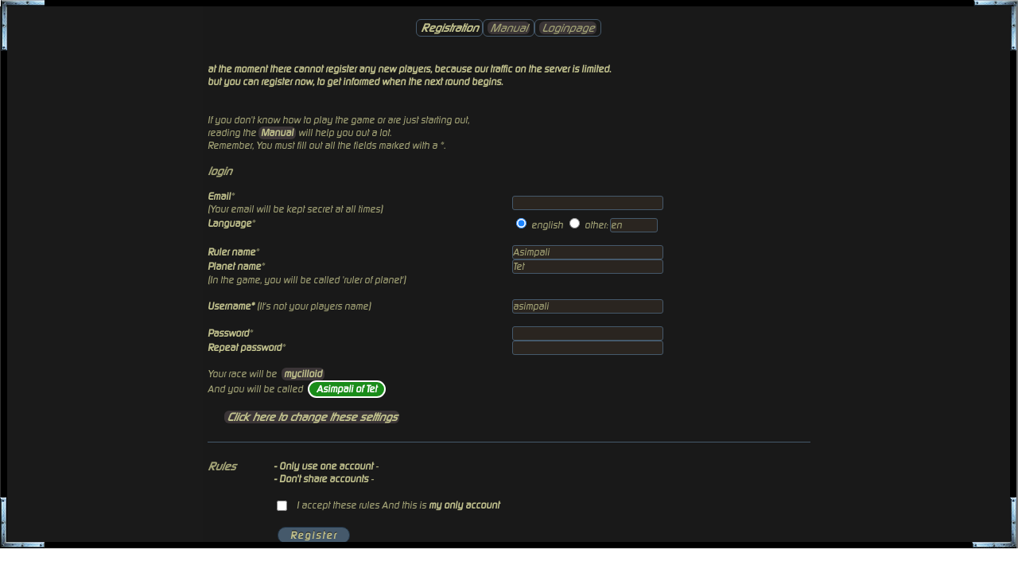

--- FILE ---
content_type: text/html; charset=UTF-8
request_url: https://spacetrace.org/register.php?
body_size: 8499
content:
<!DOCTYPE HTML PUBLIC "-//W3C//DTD HTML 4.0 Transitional//EN">
<html>
<head>
	<title>SpaceTrace register</title>
	<link rel="STYLESHEET" type="text/css" href="style.php?username=&bg=r&table_layout=2&globalcolor=blue">
<meta name="theme-color" content="#000000">
<meta name="msapplication-navbutton-color" content="#000000">
<meta name="apple-mobile-web-app-status-bar-style" content="black">
<meta http-equiv="content-type" content="text/html; charset=iso-8859-1">
	<link type="text/css" href="js/jquery-ui-1.8.14.custom_spacetrace/css/custom-theme/jquery-ui-1.8.14.custom.css" rel="Stylesheet" />
	<script type="text/javascript" src="js/jquery-ui-1.8.14.custom_spacetrace/js/jquery-1.5.1.min.js"></script>
	<script type="text/javascript" src="js/jquery-ui-1.8.14.custom_spacetrace/js/jquery-ui-1.8.14.custom.min.js"></script>
	<script type="text/javascript" src="js/jquery.tooltip.js"></script>
	<script>
	//<!--
	
	//-->
	</script>
	<style>
	@font-face {
		font-family:Idigital-Medium;
		src:url(/fonts/Idigital-Medium.otf);
		font-display: swap;
		unicode-range:U+0000-007F;
	}

	a,td,div,span,li,p{
		font-family:Idigital-Medium,verdana,sans-serif;
		font-display: swap;
		font-size:12px;
	}
	</style><!-- Facebook Pixel Code -->
	<script>
	  !function(f,b,e,v,n,t,s)
	  {if(f.fbq)return;n=f.fbq=function(){n.callMethod?
	  n.callMethod.apply(n,arguments):n.queue.push(arguments)};
	  if(!f._fbq)f._fbq=n;n.push=n;n.loaded=!0;n.version='2.0';
	  n.queue=[];t=b.createElement(e);t.async=!0;
	  t.src=v;s=b.getElementsByTagName(e)[0];
	  s.parentNode.insertBefore(t,s)}(window, document,'script',
	  'https://connect.facebook.net/en_US/fbevents.js');
	  fbq('init', '654017511846488');
	  fbq('track', 'PageView', {'test_event_code': 'TEST807', 'currency': 'EUR', 'value': '0.01' });
	</script>
	<noscript><img height="1" width="1" style="display:none"
	  src="https://www.facebook.com/tr?id=654017511846488&ev=PageView&noscript=1"
	/></noscript>
	<!-- End Facebook Pixel Code --><meta name="viewport" content="width=device-width, initial-scale=1.2">
</head>
<body background="pics/hg/x.gif" leftmargin="0" topmargin="0" marginheight="0" marginwidth="0" text="#999967" alink="#999967" vlink="#999967" link="#999967" style="background-color:transparent; ;background-attachment:fixed;background-position:right;background-repeat:no-repeat;">	<table height="30%" width="100%" border="0"  cellspacing="0" cellpadding="0" id="metal_border_table">
					<TR>
						<td colspan="3" height="8">
							<table width="100%" height="100%" border="0"  cellspacing="0" cellpadding="0">
								<tr>
									<TD width="56" align="left" 										style="background:url('pics/cornerLU_up.png');background-repeat:no-repeat;background-position: 1px top"><img src="x.gif" width="56" height="8" border="0" alt=""></TD>
									<TD style="background-color:black"><img src="x.gif" width="11" height="1" border="0" alt=""></TD>
									<TD width="56" align="right" style="background:black">										<img src="pics/cornerRU_up.png" width="56" height="8" border="0" alt=""></TD>
								</TR>
							</table>
						</td>
					</TR>
					<tr>
						<td width="8" height="100%" style="background-color:black">
							<table border="0"  height="100%" cellspacing="0" cellpadding="0">
								<TR>
									<TD height="99%" valign="top"										 style="background:url('pics/cornerLU_left.png');background-position:top left;background-repeat:no-repeat;border-left:solid #333333 1px"><img src="x.gif" width="8" height="1" border="0" alt=""></TD>
								</TR>
								<TR>
									<TD style="border-left:solid #333333 1px"><img src="x.gif" width="8" height="1" border="0" alt=""></TD>
								</TR>
								<TR>
									<TD height="56" valign="bottom" align="left">										<img src="pics/cornerLD_left.png" width="8" height="56" border="0" alt=""></TD>
								</TR>
							</table>
						</td>
						<TD valign="top" width="100%" height="100%" style="min-width:220px;background-color:#000000;background-color:black;filter:Alpha(opacity=90,finishopacity=85, style=2);-moz-opacity:0.9;opacity: 0.90"><div id="content" style="height:444px;width:100%;overflow:auto;"><script>
						<!--//
						if(document.getElementById('content')) $('#content').height($(window).height()-47);
							//document.getElementById('content').style.height=innerHeight-40;
							//-->
				</script><br>
<div align="center">
<table cellpadding="0" cellspacing="0" border="0" width="80%" style="max-width:800px">
	<tr>
		<td align="center">
			<table border="0" cellpadding="0" cellspacing="0">
				<tr>
					<td align="center" valign="bottom"><div class="thf" align="center" valign="top" style="display:inline-block;padding:2px 5px 2px 5px;border:1px solid #31475b;-moz-border-radius:6px;-webkit-border-radius: 6px;-khtml-border-radius: 6px;border-radius: 6px;
	" height="20"><span style="font-size:14px;letter-spacing=2px"><i><b class="norm"><b><b>Registration</b></b></b></i></span></div></td>
							<td align="center" valign="bottom"><div class="thf" align="center" valign="top" style="display:inline-block;padding:2px 5px 2px 5px;border:1px solid #31475b;-moz-border-radius:6px;-webkit-border-radius: 6px;-khtml-border-radius: 6px;border-radius: 6px;
	" height="20"><a target="manframe" href="/?lang=en&bg=no&sessuser=&" onclick="this.blur()"><span style="font-size:14px;letter-spacing=2px"><i><b class="norm"><b></b>Manual<b></b></b></i></span></a></div>							</td>
						<td align="center" valign="bottom"><div class="thf" align="center" valign="top" style="display:inline-block;padding:2px 5px 2px 5px;border:1px solid #31475b;-moz-border-radius:6px;-webkit-border-radius: 6px;-khtml-border-radius: 6px;border-radius: 6px;
	" height="20"><a target="_top" href="/?lang=en&bg=no&sessuser=&" onclick="this.blur()"><span style="font-size:14px;letter-spacing=2px"><i><b class="norm"><b></b>Loginpage<b></b></b></i></span></a></div></td>
					</tr>
				</table>
			
<table class="ts2" cellpadding="1" cellspacing="0" border="0" width="100%" style="border:0" bordercolor="#31475b"><tr><td style="vertical-align: top;">
	<div align="center">
<br>
<table cellpadding="0" cellspacing="0" border="0" width="95%">
	<form target="_top" name="f" action="register.php" method="get">
	<tr><td colspan="3"><br><b>at the moment there cannot register any new players, because our traffic on the server is limited. <br>
							but you can register now, to get informed when the next round begins.<br></b><br><br>If you don't know how to play the game or are just starting out,<br>reading the  <a href="//manual.spacetrace.org/?lang=en"><b class="norm"><b>Manual</b></b></a>
		 will help you out a lot. <br>Remember, 		 You must fill out all the fields marked with a *.<br><br>
	<b><i><span style="font-size:14px">login</span></i></b><br>&nbsp;</td></tr>
	<tr>
		<td width="50%">
			<b>Email</b>*<br>(Your email will be kept secret at all times)
		</td>
		<td></td>
		<td>
			<input style="width:190px;" name="email" value="" maxlength="255">
					</td>
	</tr>
	<tr>
		<td>
			<b>Language</b>*
		</td>
		<td></td>
		<td>
			<input type="radio" name="lang" id="en"  onfocus="if (document.all) f.otherlang.blur();" value="en" checked> <label for="en">english</label>
			<input type="radio" name="lang" id="o" value="other"  onfocus="f.otherlang.focus();"> <label for="o">other:</label>
			<input onfocus="document.f.lang[1].checked=true" type="text" size="6" style="width:60px;" name="otherlang" value="en" maxlength="22">
		</td>
	</tr>
	<!--<tr>
		<td colspan="3"><hr><br><i><b><span style="font-size:14px"></span></b></i></td>
	</tr>-->
	<tr><TD>&nbsp;</TD></tr>
	<tr>
		<td width="50%">
			<b>Ruler name</b>*
		</td>
		<td></td>
		<td>
			<input style="width:190px;" type="text" name="name" onkeyup="actualizeNameOfPlanet()" value="Asimpali" maxlength="40">
		</td>
	</tr>
	<tr>
		<td>
			<b>Planet name</b>*
		</td>
		<td></td>
		<td>
			<input style="width:190px;" type="text" name="planet" onkeyup="actualizeNameOfPlanet()" value="Tet" maxlength="40">
		</td>
	</tr>
	<tr><td colspan="3"> (In the game, you will be called 'ruler of planet')<br>&nbsp;</td></tr>

	<tr>
		<td>
			<b>Username*</b> (It's not your players name)		</td>
		<td>&nbsp;</td>
		<td>
			<input style="width:190px;" type="text" name="username" value="asimpali" maxlength="12">
		</td>
	</tr>
			<tr><TD>&nbsp;</TD></tr>
		<tr>
			<td>
				<b>Password</b>*
			</td>
			<td>&nbsp;</td>
			<td>
				<input style="width:190px;" onfocus="this.select()" type="password" name="pass" value="" maxlength="15">
			</td>
		</tr>
		<tr>
			<td>
				<b>Repeat password</b>*
			</td>
			<td></td>
			<td>
				<input style="width:190px;" onfocus="this.select()" type="password" name="pass2" value="" maxlength="15">
			</td>
		</tr>
		<tr>
			<td colspan="3"><br>Your race will be &nbsp;<a href="/man/race2.php" target="manual"><b class="norm"><b>mycilloid</b></b></a><br>
			And you will be called &nbsp;<b><span style="display:inline-block;" id="fullname" class="points pluspoints">Asimpali of Tet</span></b>
			<br>
			<script>
			function actualizeNameOfPlanet(){
				document.getElementById('fullname').innerHTML=(document.getElementsByName("name")[0].value+' of '+document.getElementsByName("planet")[0].value);
			}
			</script>
		<br>
			</span></b></b></span></b></i></a> &nbsp;&nbsp;&nbsp;&nbsp;&nbsp;&nbsp; <a href="#" onclick="o=document.getElementById('optionalsettings'); o.style.visibility='visible'; o.style.display='';
			document.getElementById('optionalsettings').style.position='relative';
			this.style.display='none';
			document.getElementById('all_options_visible_id').innerHTML='<input type=hidden name=all_options_visible value=1>';
			return false" id="showsettings"><i><b><span style="font-size:14px"><b class="norm"><b>Click here to change these settings</span></b></b></span></b></i></a><span id="all_options_visible_id"></span>
			</td>
	</tr>

</table>
<br>
<table cellpadding="0" cellspacing="0" border="0" width="95%" id="optionalsettings">
	<tr>
		<td colspan="3"><input type="image" src="x.gif" name="register_image" style="border:none" value="1"><br>&nbsp;
			<input type="submit" onclick="if(document.all) this.style.visibility='hidden'" name="generate_new" class="submitbutton" value="&nbsp;&nbsp;Generate a new name&nbsp;&nbsp;"><br>&nbsp;</td>
	</tr>	  <tr>
		  <td colspan="3"><hr><a href="#" onclick="document.getElementById('showsettings').style.visibility='visible';document.getElementById('showsettings').style.position='relative';document.getElementById('optionalsettings').style.position='absolute';document.getElementById('optionalsettings').style.visibility='hidden';return false"><i><b><span style="font-size:14px"><b class="norm"><b>Hide extra settings</span></b></b></span></b></i></a><br>&nbsp;</td>
	  </tr>	<tr>
		<td valign="top"><br>
			<b>Race</b>*
		</td>
		<td></td>
		<td><br>
		<select name="race" style="width: 150px;">
			<option value="0" style="color: rgb(153, 153, 103); background-color: rgb(18, 13, 7);">Choose race</option>
			<option value="1" style="color: rgb(153, 153, 103); background-color: rgb(18, 13, 7);">e-ray</option><option value="2" selected style="color: rgb(153, 153, 103); background-color: rgb(18, 13, 7);">mycilloid</option><option value="3" style="color: rgb(153, 153, 103); background-color: rgb(18, 13, 7);">human</option><option value="4" style="color: rgb(153, 153, 103); background-color: rgb(18, 13, 7);">kazuuula</option><option value="5" style="color: rgb(153, 153, 103); background-color: rgb(18, 13, 7);">nanite</option>		</select>&nbsp;&nbsp;&nbsp;<a href="//spacetrace.org/man/races.php" target="manual" style=""><span style="font-size:13px;text-decoration:none;"><b>? </b></span><b class="norm"><b>Race info</b></b></a>
		</td>
	</tr>
		<tr><td valign="top"><br><i><b><span style="font-size:14px">Starting fleet setup</span></b></i></td>
		<td valign="top" align="left" colspan="2"><br>
			<table cellpadding="0" cellspacing="0" border="0">
			<tr>
				<td></td>
				<td valign="top"><input type="Radio" id="w1" name="withstartingfleet" value="0" checked></td>
				<td colspan="2"><label for="w1"><b>Start with no fleets at the beginning</b><br>
				<a href="//spacetrace.org/man/howtostart.php?lang=en" target=manual><b class=norm>(Your protection-time will be 30&nbsp;minutes)</b></a></label></td>
			</tr>
			<tr><td><img src="x.gif" alt="" width="1" height="5" border="0"></td></tr>
			<tr>
				<td valign="top"></td>
				<td valign="top">
					<input type="Radio" id="w2" name="withstartingfleet" value="1">&nbsp;</td>
				<td><label for="w2"><b>Select a starting fleet for your race</b>&nbsp;<br>
				<a href="//spacetrace.org/man/howtostart.php?lang=en" target=manual><b class=norm>(Your protection-time will be 7&nbsp;minutes and 30&nbsp;seconds)</b></a><br></label><br>
				<select name="startingfleet_id"  onfocus="document.f.withstartingfleet[1].checked=true" onchange="desc(this.options[this.selectedIndex].value)">
					<option value="9">eray dominance (e-ray,human)</option><option value="10">mycilloid defender (mycilloid,kazuuula)</option><option value="2">eagle fleet (e-ray,mycilloid,kazuuula)</option><option value="8">swank fleet (mycilloid,nanite)</option><option value="6">planet crusher (e-ray,human,nanite)</option><option value="7">counterattack (mycilloid,human,nanite)</option><option value="14" selected>basic colony setup (e-ray,mycilloid,human,kazuuula,nanite)</option>				</select><br><script language="JavaScript">
						<!-- //
							function desc(mod){
								var d=Array;
								
d['9']='this 3 fleets can deal with nearly any fleet setup<br>\n<br>\nbase: 1 fighter<br>\n&nbsp;&nbsp;&nbsp;&nbsp;&nbsp;&nbsp;&nbsp;&nbsp;&nbsp; 1 destroyer<br>\n&nbsp;&nbsp;&nbsp;&nbsp;&nbsp;&nbsp;&nbsp;&nbsp;&nbsp; 1 cruiser<br>\n&nbsp;&nbsp;&nbsp;&nbsp;&nbsp;&nbsp;&nbsp;&nbsp;&nbsp; 1 flamingo<br>\nfleet 1: 100 fighters<br>\n&nbsp;&nbsp;&nbsp;&nbsp;&nbsp;&nbsp;&nbsp;&nbsp;&nbsp; 1 retreat fighter<br>\n&nbsp;&nbsp;&nbsp;&nbsp;&nbsp;&nbsp;&nbsp;&nbsp;&nbsp; 250 destroyers<br>\n&nbsp;&nbsp;&nbsp;&nbsp;&nbsp;&nbsp;&nbsp;&nbsp;&nbsp; 1 campaign ship<br>\n&nbsp;&nbsp;&nbsp;&nbsp;&nbsp;&nbsp;&nbsp;&nbsp;&nbsp; 6 cruisers<br>\n&nbsp;&nbsp;&nbsp;&nbsp;&nbsp;&nbsp;&nbsp;&nbsp;&nbsp; 1 flamingo<br>\n&nbsp;&nbsp;&nbsp;&nbsp;&nbsp;&nbsp;&nbsp;&nbsp;&nbsp; 1 mothership<br>\nfleet 2: 1 fighter<br>\n&nbsp;&nbsp;&nbsp;&nbsp;&nbsp;&nbsp;&nbsp;&nbsp;&nbsp; 25 holo-clone-ships<br>\n&nbsp;&nbsp;&nbsp;&nbsp;&nbsp;&nbsp;&nbsp;&nbsp;&nbsp; 1 cruiser<br>\n&nbsp;&nbsp;&nbsp;&nbsp;&nbsp;&nbsp;&nbsp;&nbsp;&nbsp; 1 mothership<br>\nfleet 3: 10 shield generators<br>\n&nbsp;&nbsp;&nbsp;&nbsp;&nbsp;&nbsp;&nbsp;&nbsp;&nbsp; 1 spectre<br>\n&nbsp;&nbsp;&nbsp;&nbsp;&nbsp;&nbsp;&nbsp;&nbsp;&nbsp; 1 cruiser<br>\n&nbsp;&nbsp;&nbsp;&nbsp;&nbsp;&nbsp;&nbsp;&nbsp;&nbsp; 1 mothership';
d['10']='these tricky fleets can deal with a lot of threats. the first fleet can fight several times without being destroyed completely. the second fleet can deal significant damage to a class 3 focussed fleet.<br>\n<br>\nbase: 5 fighters<br>\n&nbsp;&nbsp;&nbsp;&nbsp;&nbsp;&nbsp;&nbsp;&nbsp;&nbsp; 5 destroyers<br>\n&nbsp;&nbsp;&nbsp;&nbsp;&nbsp;&nbsp;&nbsp;&nbsp;&nbsp; 3 cruisers<br>\nfleet 1: 40 fighters<br>\n&nbsp;&nbsp;&nbsp;&nbsp;&nbsp;&nbsp;&nbsp;&nbsp;&nbsp; 10 bulk fighters<br>\n&nbsp;&nbsp;&nbsp;&nbsp;&nbsp;&nbsp;&nbsp;&nbsp;&nbsp; 25 destroyers<br>\n&nbsp;&nbsp;&nbsp;&nbsp;&nbsp;&nbsp;&nbsp;&nbsp;&nbsp; 25 combat reconstructors<br>\n&nbsp;&nbsp;&nbsp;&nbsp;&nbsp;&nbsp;&nbsp;&nbsp;&nbsp; 1 cloud cruiser<br>\n&nbsp;&nbsp;&nbsp;&nbsp;&nbsp;&nbsp;&nbsp;&nbsp;&nbsp; 1 minor reconstructor<br>\n&nbsp;&nbsp;&nbsp;&nbsp;&nbsp;&nbsp;&nbsp;&nbsp;&nbsp; 1 mothership<br>\nfleet 2: 5 dominators<br>\n&nbsp;&nbsp;&nbsp;&nbsp;&nbsp;&nbsp;&nbsp;&nbsp;&nbsp; 20 plasma gunships<br>\n&nbsp;&nbsp;&nbsp;&nbsp;&nbsp;&nbsp;&nbsp;&nbsp;&nbsp; 1 mothership<br>\n&nbsp;&nbsp;&nbsp;&nbsp;&nbsp;&nbsp;&nbsp;&nbsp;&nbsp; 1 major reconstructor';
d['2']='a very basic kazuuula attack fleet. capable of dealing with a lot of threats.<br>\n<br>\nbase: 1 fighter<br>\n&nbsp;&nbsp;&nbsp;&nbsp;&nbsp;&nbsp;&nbsp;&nbsp;&nbsp; 1 destroyer<br>\n&nbsp;&nbsp;&nbsp;&nbsp;&nbsp;&nbsp;&nbsp;&nbsp;&nbsp; 1 cruiser<br>\nfleet 1: 1000 eagles<br>\n&nbsp;&nbsp;&nbsp;&nbsp;&nbsp;&nbsp;&nbsp;&nbsp;&nbsp; 1 cruiser<br>\n&nbsp;&nbsp;&nbsp;&nbsp;&nbsp;&nbsp;&nbsp;&nbsp;&nbsp; 1 mothership';
d['8']='this is one of the most played and easiest setups. you can win against fleets with a full class 1 and class 2 but this setup can easily be countered by many other simple setups<br>\n<br>\nfleet 1: 20 cruisers<br>\n&nbsp;&nbsp;&nbsp;&nbsp;&nbsp;&nbsp;&nbsp;&nbsp;&nbsp; 19 apollo cruisers<br>\n&nbsp;&nbsp;&nbsp;&nbsp;&nbsp;&nbsp;&nbsp;&nbsp;&nbsp; 11 cyclopses<br>\n&nbsp;&nbsp;&nbsp;&nbsp;&nbsp;&nbsp;&nbsp;&nbsp;&nbsp; 1 mothership<br>\n&nbsp;&nbsp;&nbsp;&nbsp;&nbsp;&nbsp;&nbsp;&nbsp;&nbsp; 1 major reconstructor';
d['6']='this fleet setup can wipe out a hole planet defense and after that it is capable of blasting all buildings.<br>\n<br>\nbase: 1 fighter<br>\n&nbsp;&nbsp;&nbsp;&nbsp;&nbsp;&nbsp;&nbsp;&nbsp;&nbsp; 1 destroyer<br>\n&nbsp;&nbsp;&nbsp;&nbsp;&nbsp;&nbsp;&nbsp;&nbsp;&nbsp; 1 cruiser<br>\nfleet 1: 1000 fighters<br>\n&nbsp;&nbsp;&nbsp;&nbsp;&nbsp;&nbsp;&nbsp;&nbsp;&nbsp; 300 mosquitoes<br>\n&nbsp;&nbsp;&nbsp;&nbsp;&nbsp;&nbsp;&nbsp;&nbsp;&nbsp; 3 commando-fighters<br>\n&nbsp;&nbsp;&nbsp;&nbsp;&nbsp;&nbsp;&nbsp;&nbsp;&nbsp; 80 destroyers<br>\n&nbsp;&nbsp;&nbsp;&nbsp;&nbsp;&nbsp;&nbsp;&nbsp;&nbsp; 20 retraitors<br>\n&nbsp;&nbsp;&nbsp;&nbsp;&nbsp;&nbsp;&nbsp;&nbsp;&nbsp; 1 campaign ship<br>\n&nbsp;&nbsp;&nbsp;&nbsp;&nbsp;&nbsp;&nbsp;&nbsp;&nbsp; 1 cruiser<br>\n&nbsp;&nbsp;&nbsp;&nbsp;&nbsp;&nbsp;&nbsp;&nbsp;&nbsp; 1 mothership<br>\nfleet 2: 75 fighters<br>\n&nbsp;&nbsp;&nbsp;&nbsp;&nbsp;&nbsp;&nbsp;&nbsp;&nbsp; 25 bounty hunters<br>\n&nbsp;&nbsp;&nbsp;&nbsp;&nbsp;&nbsp;&nbsp;&nbsp;&nbsp; 1 destroyer<br>\n&nbsp;&nbsp;&nbsp;&nbsp;&nbsp;&nbsp;&nbsp;&nbsp;&nbsp; 1 cruiser<br>\n&nbsp;&nbsp;&nbsp;&nbsp;&nbsp;&nbsp;&nbsp;&nbsp;&nbsp; 1 mothership<br>\nfleet 3: 9 commando-fighters<br>\n&nbsp;&nbsp;&nbsp;&nbsp;&nbsp;&nbsp;&nbsp;&nbsp;&nbsp; 370 kamikazes<br>\n&nbsp;&nbsp;&nbsp;&nbsp;&nbsp;&nbsp;&nbsp;&nbsp;&nbsp; 1 destroyer<br>\n&nbsp;&nbsp;&nbsp;&nbsp;&nbsp;&nbsp;&nbsp;&nbsp;&nbsp; 1 mothership';
d['7']='this fleets can deal with some serious enemies like the eagle fleet and most  other class 2 based fleet constructions.<br>\n<br>\nbase: 1 fighter<br>\n&nbsp;&nbsp;&nbsp;&nbsp;&nbsp;&nbsp;&nbsp;&nbsp;&nbsp; 1 destroyer<br>\n&nbsp;&nbsp;&nbsp;&nbsp;&nbsp;&nbsp;&nbsp;&nbsp;&nbsp; 1 cruiser<br>\nfleet 1: 2 hammers<br>\n&nbsp;&nbsp;&nbsp;&nbsp;&nbsp;&nbsp;&nbsp;&nbsp;&nbsp; 300 destroyers<br>\n&nbsp;&nbsp;&nbsp;&nbsp;&nbsp;&nbsp;&nbsp;&nbsp;&nbsp; 200 mobile repair bots<br>\n&nbsp;&nbsp;&nbsp;&nbsp;&nbsp;&nbsp;&nbsp;&nbsp;&nbsp; 79 troikas<br>\n&nbsp;&nbsp;&nbsp;&nbsp;&nbsp;&nbsp;&nbsp;&nbsp;&nbsp; 1 cruiser<br>\n&nbsp;&nbsp;&nbsp;&nbsp;&nbsp;&nbsp;&nbsp;&nbsp;&nbsp; 1 mothership';
d['14']='straight forward fleet setup for player of the imperial forces. start colonising and terraforming right from the start.<br>\n<br>\nbase: 50 fighters<br>\n&nbsp;&nbsp;&nbsp;&nbsp;&nbsp;&nbsp;&nbsp;&nbsp;&nbsp; 1 destroyer<br>\n&nbsp;&nbsp;&nbsp;&nbsp;&nbsp;&nbsp;&nbsp;&nbsp;&nbsp; 1 cruiser<br>\n&nbsp;&nbsp;&nbsp;&nbsp;&nbsp;&nbsp;&nbsp;&nbsp;&nbsp; 1 holo-relay-station<br>\nfleet 1: 50 fighters<br>\n&nbsp;&nbsp;&nbsp;&nbsp;&nbsp;&nbsp;&nbsp;&nbsp;&nbsp; 1 destroyer<br>\n&nbsp;&nbsp;&nbsp;&nbsp;&nbsp;&nbsp;&nbsp;&nbsp;&nbsp; 1 cruiser<br>\n&nbsp;&nbsp;&nbsp;&nbsp;&nbsp;&nbsp;&nbsp;&nbsp;&nbsp; 1 colony star<br>\nfleet 2: 50 fighters<br>\n&nbsp;&nbsp;&nbsp;&nbsp;&nbsp;&nbsp;&nbsp;&nbsp;&nbsp; 1 destroyer<br>\n&nbsp;&nbsp;&nbsp;&nbsp;&nbsp;&nbsp;&nbsp;&nbsp;&nbsp; 1 cruiser<br>\n&nbsp;&nbsp;&nbsp;&nbsp;&nbsp;&nbsp;&nbsp;&nbsp;&nbsp; 1 colony star<br>\nfleet 3: 50 fighters<br>\n&nbsp;&nbsp;&nbsp;&nbsp;&nbsp;&nbsp;&nbsp;&nbsp;&nbsp; 1 destroyer<br>\n&nbsp;&nbsp;&nbsp;&nbsp;&nbsp;&nbsp;&nbsp;&nbsp;&nbsp; 1 cruiser<br>\n&nbsp;&nbsp;&nbsp;&nbsp;&nbsp;&nbsp;&nbsp;&nbsp;&nbsp; 1 colony star';		fsdescription.innerHTML=d[mod];
							}
						// -->
					</script>				<div id="fsdescription" style="width:310px;border:0;background:transparent">straight forward fleet setup for player of the imperial forces. start colonising and terraforming right from the start.</div></td>
			</tr>
			</table>
		</td>
	</tr>
		<tr><td colspan="3"><hr><br><i><b><span style="font-size:14px">Optional</span></b></i><br>&nbsp;</td></tr>
	<tr>
		<td>
			<b>Name in real life</b>
		</td>
		<td></td>
		<td>
			<input style="width:190px;" type="text" name="realname" value="" maxlength="99">
		</td>
	</tr>
	<tr>
		<td>
			<b>Town</b>
		</td>
		<td></td>
		<td>
			<input style="width:190px;" type="text" name="town" value="" maxlength="99">
		</td>
	</tr>
	<tr>
		<td>
			<b>Homepage</b>
		</td>
		<td></td>
		<td>
			<input style="width:190px;" type="text" name="homepage" value="" maxlength="99">
		</td>
	</tr>
	<tr>
		<td>
			<b>Timezone</b>
		</td>
		<td></td>
		<td>
			<img src="x.gif" width="1" height="4" border="0" alt=""><br>
			<span style="font-size:9px">
				<select name="timezone" style="width:290px;;font-size:9px">							<option value="-12" style=";color:#999967;background-color:#120d07">(GMT -12:00 hours) Eniwetok, Kwajalein</option>							<option value="-11" style=";color:#999967;background-color:#120d07">(GMT -11:00 hours) Midway Island, Samoa</option>							<option value="-10" style=";color:#999967;background-color:#120d07">(GMT -10:00 hours) Hawaii</option>							<option value="-9" style=";color:#999967;background-color:#120d07">(GMT -9:00 hours) Alaska</option>							<option value="-8" style=";color:#999967;background-color:#120d07">(GMT -8:00 hours) Pacific Time (US & Canada)</option>							<option value="-7" style=";color:#999967;background-color:#120d07">(GMT -7:00 hours) Mountain Time (US & Canada)</option>							<option value="-6" style=";color:#999967;background-color:#120d07">(GMT -6:00 hours) Central Time (US & Canada), Mexico City</option>							<option value="-5" style=";color:#999967;background-color:#120d07">(GMT -5:00 hours) Eastern Time (US & Canada), Bogota</option>							<option value="-4" style=";color:#999967;background-color:#120d07">(GMT -4:00 hours) Atlantic Time (Canada), Caracas</option>							<option value="-3.5" style=";color:#999967;background-color:#120d07">(GMT -3:30 hours) Newfoundland</option>							<option value="-3" style=";color:#999967;background-color:#120d07">(GMT -3:00 hours) Brazil, Buenos Aires, Georgetown</option>							<option value="-2" style=";color:#999967;background-color:#120d07">(GMT -2:00 hours) Mid-Atlantic</option>							<option value="-1" style=";color:#999967;background-color:#120d07">(GMT -1:00 hours) Azores, Cape Verde Islands</option>							<option value="0" style=";color:#999967;background-color:#120d07">(GMT) Western Europe Time, London, Lisbon</option>							<option value="+1" style=";color:#999967;background-color:#120d07" selected>(GMT +1:00 hours) CET(Central Europe Time), Berlin, Paris</option>							<option value="+2" style=";color:#999967;background-color:#120d07">(GMT +2:00 hours) EET(Eastern Europe Time), South Africa</option>							<option value="+3" style=";color:#999967;background-color:#120d07">(GMT +3:00 hours) Baghdad, Riyadh, Moscow, St. Petersburg</option>							<option value="+3.5" style=";color:#999967;background-color:#120d07">(GMT +3:30 hours) Tehran</option>							<option value="+4" style=";color:#999967;background-color:#120d07">(GMT +4:00 hours) Abu Dhabi, Muscat, Baku, Tbilisi</option>							<option value="+4.5" style=";color:#999967;background-color:#120d07">(GMT +4:30 hours) Kabul</option>							<option value="+5" style=";color:#999967;background-color:#120d07">(GMT +5:00 hours) Ekaterinburg, Islamabad, Karachi, Tashkent</option>							<option value="+5.5" style=";color:#999967;background-color:#120d07">(GMT +5:30 hours) Bombay, Calcutta, Madras, New Delhi</option>							<option value="+6" style=";color:#999967;background-color:#120d07">(GMT +6:00 hours) Almaty, Dhaka, Colombo</option>							<option value="+7" style=";color:#999967;background-color:#120d07">(GMT +7:00 hours) Bangkok, Hanoi, Jakarta</option>							<option value="+8" style=";color:#999967;background-color:#120d07">(GMT +8:00 hours) Beijing, Perth, Singapore, Hong Kong</option>							<option value="+9" style=";color:#999967;background-color:#120d07">(GMT +9:00 hours) Tokyo, Seoul, Osaka, Sapporo, Yakutsk</option>							<option value="+9.5" style=";color:#999967;background-color:#120d07">(GMT +9:30 hours) Adelaide, Darwin</option>							<option value="+10" style=";color:#999967;background-color:#120d07">(GMT +10:00 hours) EAST(East Australian Standard), Guam</option>							<option value="+11" style=";color:#999967;background-color:#120d07">(GMT +11:00 hours) Magadan, Solomon Islands, New Caledonia</option>							<option value="+12" style=";color:#999967;background-color:#120d07">(GMT +12:00 hours) Auckland, Wellington, Fiji, Kamchatka</option>				</select></span>
		</td>
	</tr>
	<tr>
		<td>
			<b>Age</b>
		</td>
		<td></td>
		<td>
			<input name="age" style="width:30px;" onfocus="this.select()" size="5" value="0" maxlength="3">
		</td>
	</tr>
	<tr>
		<td>
			<b>Gender</b>
		</td>
		<td></td>
		<td>
			<input name="gender" style="width:30px;" onfocus="this.select()" size="5" value="" maxlength="1">
		</td>
	</tr>
	<tr>
		<td>
			<b>How did you find SpaceTrace?</b>
		</td>
		<td></td>
		<td>		<input type="hidden" name="find" value="url">
		<input type="text" name="url[]" value="" style="width:190px;" onfocus="this.select()">
		</td>
	</tr>
</table>
<table cellpadding="0" cellspacing="0" border="0" width="95%">
	<tr><td colspan="3"><hr></td></tr>
	<tr><td valign="top"><br><i><b><span style="font-size:14px">Rules</span></b></i></td>
		<td></td>
		<td colspan="3"><br>
			<b>- Only use one account</b> -<br>
			<b>- Don't share accounts</b> -<br>
			<br>
			<table cellpadding="0" cellspacing="0" border="0">
						<tr>							<td><input type="Checkbox" name="accept" style="background-color:#000099" id="accept" ></td>
							<td>&nbsp;&nbsp;&nbsp;<label for="accept">I accept these rules And this is <b>my only account</b></label></td>
						</tr>
					</table><br>

		</td>
	</tr>
	<tr>
		<td></td>
		<td></td>
		<td>
			<input type="hidden" name="screenh" value="720">
			<input type="hidden" name="screenw" value="1250">
						<input type="hidden" name="register" value="1">
			<input type="submit" onclick="fbq('track', 'CompleteRegistration', {
					'test_event_code': 'TEST807',
					'currency': 'EUR',
					'value': 0.50
				}
				); if(document.all) this.style.visibility='hidden'; else this.style.display='none'; console.log('register complete')" name="register_button" class="submitbutton" value="&nbsp;&nbsp;Register&nbsp;&nbsp;"><br>&nbsp;
			<script>
					<!--//
					 document.write('<input type="hidden" name="javascripton" value="1">');
					//-->
			</script>
			</form>
		</td>
	</tr>
</table>
<script>
	<!--//
	var o=document.getElementById("optionalsettings");
			o.style.display="none";
		o.style.visibility="hidden";
		o.style.position="absolute";
			if (screen.height>600) {
		document.f.screenh.value=760-(600-374);
		document.f.screenw.value=1020;
	}
	//-->
</script>
</div>

</td></tr></table>

		</td>
	</tr>
</table></div><img src="x.gif" width="1" height="331" alt="" border="0">
<script type="text/javascript">
var gaJsHost = (("https:" == document.location.protocol) ? "https://ssl." : "http://www.");
document.write(unescape("%3Cscript src='" + gaJsHost + "google-analytics.com/ga.js' type='text/javascript'%3E%3C/script%3E"));
</script>
<script type="text/javascript">
try {
var pageTracker = _gat._getTracker("UA-842248-6");
pageTracker._trackPageview();
} catch(err) {}</script>
</div></td>
				<td width="8" style="background-color:black">
					<table width="100%" height="100%" border="0"  cellspacing="0" cellpadding="0">
						<TR>
							<TD width="100%" valign="top" style="background:url('pics/cornerRU_right.png');background-position:top right;background-repeat:no-repeat;border-right:solid #777777 2px"><img src="x.gif" width="8" height="10" border="0" alt=""></TD>
						</TR>
						<TR>
							<TD width="100%" style="border-right:solid #777777 2px"><img src="x.gif" width="1" height="1" border="0" alt=""></TD>
						</TR>
						<TR>
							<TD width="100%" style="border-right:solid #777777 2px" height="56" valign="bottom" align="right"><img src="pics/cornerRD_right.png" width="8" height="56" border="0" alt=""></TD>
						</TR>
					</table>
			</td>
		</TR>
		<TR>
				<td colspan="3" height="8" style="background-color:black">
					<table width="100%" height="100%" border="0"  cellspacing="0" cellpadding="0">
						<TR>
							<TD width="56" align="left"><img src="pics/cornerLD_down.png" width="56" height="8" border="0" alt=""></TD>
							<TD style="border-bottom:solid #222222 1px"><img src="x.gif" width="11" height="1" border="0" alt=""></TD>
							<TD width="56" align="right"style="border-right:solid #777777 2px"><img src="pics/cornerRD_down.gif" width="56" height="8" border="0" alt=""></TD>
						</TR>
					</table>
				</td>
		</TR>
	</table>
		<style>
		.loader{
			display: inline-block;
			position: absolute;
			width: 40px;
			height: 20px;
			margin-left: 5px;
			background:url('pics/spacetrace-loader.gif') center no-repeat;
		}
	</style>
<script type="text/javascript">
		if(document.getElementById('content') && typeof top.poolget === "function") {
			top.poolsave('/register.php', '', $('#content').html());
		}
				$('a[hoverlink]').mouseover(function() {
			var urlparts = $(this).attr('href').split("?");
			urlparts=urlparts[0].replace("../","");
			console.log('get from:'+urlparts[0]);
						var qvars=$(this).attr('hoverlink');
			if(qvars==="1") qvars="";
			var target=$(this).attr('target');	
			if (target=="f1" && self.name=="f1") target="f2";
			if (target=="f2" && self.name=="f2") target="f1";
			title=$(this).text();
			poolpreview_click(urlparts,qvars,target,title);
		});
		$('a[poolpreview]').click(function() {
			title=$(this).text();
			console.log('poolpreview click');
			poolpreview_click($(this).attr('href'),$(this).attr('poolpreview'),$(this).attr('target'),title);
		});
		$('a').click(function(){
		    if(other=$('[name="'+$(this).attr('target')+'"]',window.top.document).contents()){
		    	 		    	 console.log('a click');
				other.find(".page_title:first").append('<div class="loader"></div>');	
		    }
		})
		function poolpreview_click(href,qvars,target,title){
			var urlparts = href.split("?");
			urlparts[0]=urlparts[0].replace("../","");
			console.log('catch click from:'+urlparts[0]);
						if(qvars==="1") qvars="";
			if(pool_content=top.poolget("/"+urlparts[0],qvars,target)){   	
			    			    pool_content=pool_content.split("<input").join('<input disabled="disabled"');
			    console.log('#'+target);
			    other=$('[name="'+target+'"]',window.top.document).contents();
			    other.find("#content").html(pool_content);
			    other.find(".page_title:first").html(title);	
		    }
		}
		</script>

--- FILE ---
content_type: text/css
request_url: https://spacetrace.org/csscache/st_2_blue_username:,bg:r.css
body_size: 3794
content:
@font-face{font-family:Idigital-Medium;src:url(/fonts/Idigital-Medium.otf);font-display:swap;unicode-range:U+0000-007F}a{font-family:Idigital-Medium,verdana,arial,sans-serif;font-display:swap;font-size:12px;text-decoration:none}a b.norm, a.manlink, .creditlink, .coordinates{background-color:#251f21;-moz-border-radius:5px;-webkit-border-radius:6px;-khtml-border-radius:6px;border-radius:6px;padding-right:3px;padding-left:3px;display:inline-block}a.manlink, .creditlink{cursor:help;background-position:right;background-image:url('/pics/navigation/manual_13px.png');background-repeat:no-repeat;min-width:70px;margin-top:1px;margin-right:3px;margin-left:3px}a.manlink b.norm{padding-left:0px;padding-right:13px;background:none}.aname{background-color:transparent;border:0;-moz-border-radius:0px;-webkit-border-radius:0px;-khtml-border-radius:0px;border-radius:0px;padding:0;margin:0}a:hover, b.norm:hover{text-decoration:underline;color:#d2bf13}a:visited{color:#999967}a:visited:hover{color:#d2bf13}a:active{color:#999967}a.nochange:visited{color:#999967}a.manlink:hover{text-decoration:underline;color:#d2bf13;cursor:hand}b{color:#baba81}b.norm{color:#999967;font-weight:normal}body,td,#td,.td,font,h1,h2,.h1,.h2,p,normal,div,span,li{color:#999967;font-family:Idigital-Medium,verdana,arial,sans-serif;font-display:swap;font-size:12px;line-height:16px}h1,.h1, .h1.a{font-size:18px;margin-bottom:4px}h2,.h2, .h1.a{font-size:14px}h3, h4, h5,.h3,.h4,.h5, .h1.a{font-size:13px}h1,h2,h3,h4,h5,.h1,.h2,.h3,.h4,.h5, .h1.a{margin-top:4px;margin-bottom:4px}body{scrollbar-DarkShadow-Color:#000000;scrollbar-3dLight-Color:#31475b;scrollbar-Highlight-Color:#31475b;scrollbar-Shadow-Color:#120d07;scrollbar-Track-Color:#00001c;scrollbar-Face-Color:#31475b;scrollbar-Arrow-Color:#ffffff;background-position:left top}#gr{font-family:verdana,sans-serif;font-size:15px}a.nav{font-family:Idigital-Medium,verdana,sans-serif;font-display:swap;font-size:15px;text-decoration:none;font-weight:bold}h2{font-size:14px}.border_blue{color:#31475b}.submittext_blue{color:#baba81}.submitcolor_blue{color:#31475b}.blue{color:#31475b}.background_blue{background-color:#31475b}.box_blue, a.box_blue{background-color:#31475b;color:#baba81;font-weight:bold;border-color:#1d3347}.border_green{color:#315b57}.submittext_green{color:#baba81}.submitcolor_green{color:#315b57}.green{color:#315b57}.background_green{background-color:#315b57}.box_green, a.box_green{background-color:#315b57;color:#baba81;font-weight:bold;border-color:#1d4743}.border_orange{color:#875d45}.submittext_orange{color:#baba81}.submitcolor_orange{color:#875d45}.orange{color:#875d45}.background_orange{background-color:#875d45}.box_orange, a.box_orange{background-color:#875d45;color:#baba81;font-weight:bold;border-color:#734931}.border_yellow{color:#999967}.submittext_yellow{color:#423f1a}.submitcolor_yellow{color:#999966}.yellow{color:#999966}.background_yellow{background-color:#999966}.box_yellow, a.box_yellow{background-color:#999966;color:#423f1a;font-weight:bold;border-color:#858552}.border_purple{color:#43414b}.submittext_purple{color:#baba81}.submitcolor_purple{color:#43414b}.purple{color:#43414b}.background_purple{background-color:#43414b}.box_purple, a.box_purple{background-color:#43414b;color:#baba81;font-weight:bold;border-color:#2f2d37}.border_red{color:#5d302d}.submittext_red{color:#baba81}.submitcolor_red{color:#5d302d}.red{color:#5d302d}.background_red{background-color:#5d302d}.box_red, a.box_red{background-color:#5d302d;color:#baba81;font-weight:bold;border-color:#491c19}.border_gray{color:#999999}.submittext_gray{color:#ffffff}.submitcolor_gray{color:#333333}.gray{color:#333333}.background_gray{background-color:#333333}.box_gray, a.box_gray{background-color:#333333;color:#ffffff;font-weight:bold;border-color:#1f1f1f}form{display:inline}input,select,textarea{netscape:yes;font-family:Idigital-Medium,verdana,sans-serif;font-display:swap;font-size:14px;background:#000000}input,select,textarea{font-family:Idigital-Medium,verdana,sans-serif;font-display:swap;font-size:12px;border-color:#31475b;color:#999967;background-color:#120d07;border-style:solid;border-width:1;border-left-width:1;border-top-width:1;border-right-width:1;border-bottom-width:1;-moz-border-radius:3px;-webkit-border-radius:3px;-khtml-border-radius:3px;border-radius:3px;padding:1px 1px 1px 0px}textarea:focus, input:focus, input[type='text']:focus, input[type='email']:focus, input[type='password']:focus, input[type='number']:focus, select:focus{background-color:black;border:1px solid #999;border-color:rgba(82, 168, 236, 0.8);box-shadow:0 1px 1px rgba(0, 0, 0, 0.075) inset, 0 0 8px rgba(82, 168, 236, 0.6);outline:0 none}input::-webkit-input-placeholder{color:#555555;font-style:italic}input-placeholder{color:#555555;font-style:italic}input:-moz-placeholder{color:#555555;font-style:italic}hr{color:#31475b;height:1px;border:none;background-color:#31475b}input[type="submit"], input.submitbutton, a.submitbutton, img.submitbutton, image.submitbutton, submitbutton, a.submit_fleets, .submit_fleets, .info_fleets{font-family:Idigital-Medium,verdana,sans-serif;font-display:swap;cursor:hand;font-size:12px;min-width:51px;font-weight:bold;letter-spacing:2px;border-color:#091f33;color:#baba81;background-color:#31475b;border-style:solid;border-width:1px;border-left-width:1px;border-top-width:1px;border-right-width:1px;border-bottom-width:1px;padding:0 5px 0 5px;margin:1px 5px 1px 5px;line-height:1.5em;-moz-border-radius:10px;-webkit-border-radius:10px;-khtml-border-radius:10px;border-radius:10px;text-shadow:0px -1px 0px rgba(000,000,000,1), 0px 0px 0px rgba(255,255,255,0.2)}input[type="submit"], input.submitbutton, submitbutton{-moz-border-radius:10px;-webkit-border-radius:10px;-khtml-border-radius:10px;border-radius:10px;min-height:21px}a.submitbutton{text-decoration:none;display:block;display:inline-block;margin-top:1px;text-align:center;min-width:0}a.imageback{background-position:right;background-repeat:no-repeat;padding:4px 33px 5px 7px;-moz-border-radius:15px;-webkit-border-radius:15px;-khtml-border-radius:15px;border-radius:15px}input[type="submit"]:hover, input.submitbutton:hover, a.submitbutton:hover, img.submitbutton:hover, image.submitbutton:hover, submitbutton:hover, a.submit_fleets:hover, .submit_fleets:hover{color:#d2bf13;cursor:hand;cursor:pointer}input.magnify{font-size:10px;-webkit-transition:all 0.30s ease-in-out;-moz-transition:all 0.30s ease-in-out;-ms-transition:all 0.30s ease-in-out;-o-transition:all 0.30s ease-in-out;transition:all 0.30s ease-in-out}input.magnify:focus{font-size:15px;min-width:48px}input.magnify_width_120:focus{min-width:120px}.formtable td,.formtable{margin:0px}.formtable td{vertical-align:top;padding:3px}.formtable td input,.formtable td textarea,.formtable td select{width:100%}.formtable{border-collapse:collapse;border-spacing:0px;empty-cells:show;border-color:#31475b}img{border:0}.fleets, .submit_fleets, a.submit_fleets,.info_fleets{color:white;min-width:38;text-align:center;font-size:12px;padding:0px 3px 0px 3px;display:inline-block;margin-left:2px;border:2px solid #e19aa0;-moz-border-radius:9px;-webkit-border-radius:9px;-khtml-border-radius:9px;border-radius:9px}.submit_fleets, a.submit_fleets, input.submit_fleets{background-color:#31475b;-moz-border-radius:15px;-webkit-border-radius:15px;-khtml-border-radius:15px;border-radius:15px}input.submit_fleets{color:#baba81}.info_fleets{background-color:#31475b;border-color:#31475b;display:inline-block;text-align:center;-moz-border-radius:15px;-webkit-border-radius:15px;-khtml-border-radius:15px;border-radius:15px;margin:-2px 5px -2px 0;position:relative;top:2px}.info_fleets{padding-top:1px;padding-bottom:2px;background-color:#333333}.fleets_positioned{margin-left:0px}.tableheadlabels{max-width:90%}.blurred-a, .blurred{filter:Gray();-moz-opacity:0.3;opacity:0.3}.transimage90{filter:Alpha(opacity=90,finishopacity=85, style=2);-moz-opacity:0.9;opacity:0.90}.transimage80{filter:Alpha(opacity=80,finishopacity=77, style=2);-moz-opacity:0.8;opacity:0.80}.transimage70{filter:Alpha(opacity=70,finishopacity=66, style=2);-moz-opacity:0.7;opacity:0.70}.transimage50{filter:Alpha(opacity=50,finishopacity=45, style=2);-moz-opacity:0.5;opacity:0.50}.transimage20,.transimage:hover,.transimage10:hover{filter:Alpha(opacity=20,finishopacity=15, style=2);-moz-opacity:0.2;opacity:0.20}.transimage10,.transimage5:hover{filter:Alpha(opacity=10,finishopacity=5, style=2);-moz-opacity:0.1;opacity:0.10}.transimage5{filter:Alpha(opacity=5,finishopacity=4, style=2);-moz-opacity:0.05;opacity:0.05}.transimage{filter:Alpha(opacity=0,finishopacity=0, style=2);-moz-opacity:0;opacity:0}.st_box{z-index:2;display:block;padding:2px;padding-bottom:0px;position:absolute;right:11px;top:-21px}.halfbr{display:block;margin-bottom:3px}.no_height_br{display:block}.errormessage{display:block;background-color:#120d07;color:red}.page_title , .icon1, .icon2, .icon3, .icon4, .icon5, .icon6, .icon7, .icon8, .icon9, .icon10{color:white;font-weight:bold;position:absolute;font-size:16px;font-family:Idigital-Medium,arial,sans-serif;font-display:swap;top:5px;text-align:center;max-width:90%;overflow:hidden;margin-right:20px;white-space:nowrap;margin-left:0px}.page_title{top:5px;left:0px;width:100%;display:block;text-align:center}.heading, .headingopen{margin:1px;color:#ffffff;padding:3px 10px;cursor:hand;cursor:pointer;position:relative;background-color:#333333;background-repeat:no-repeat;padding-left:15px;-moz-border-top-left-radius:5px;-webkit-border-top-left-radius:5px;-khtml-border-top-left-radius:5px;border-top-left-radius:5px;-moz-border-top-right-radius:5px;-webkit-border-top-right-radius:5px;-khtml-border-top-right-radius:5px;border-top-right-radius:5px}.heading{background-image:url('/pics/arrows/arrow_r_white.gif');background-position:6px}div.heading:hover{background-image:url('/pics/arrow_r_blue.gif') !important;color:#FFF195}.heading_arrow_closed{background-image:url('/pics/arrows/arrow_r_white.gif') !important;background-position:6px !important}.headingopen{background-image:url('/pics/arrows/arrow_down_white.gif');background-position:3px}div.headingopen:hover{background-image:url('/pics/arrow_down_blue.gif') !important;color:#FFF195}.heading_arrow_open{background-image:url('/pics/arrows/arrow_down_white.gif') !important;background-position:3px !important}.foldarea, .foldareaopen{padding:5px 10px;background-color:#000000}.areaborder{border:1px solid #333333;border-top:0;margin:1px;margin-top:-1px;-moz-border-bottom-left-radius:5px;-webkit-border-bottom-left-radius:5px;-khtml-border-bottom-left-radius:5px;border-bottom-left-radius:5px;-moz-border-bottom-right-radius:5px;-webkit-border-bottom-right-radius:5px;-khtml-border-bottom-right-radius:5px;border-bottom-right-radius:5px}.tec_overlay{background-color:black;border:10px solid #251f21;border-top:2px solid #251f21}.newbiescraper_bubble{background-color:black;background-repeat:no-repeat;background-image:url('/pics/newbiehelpbox.gif');background-position:56px 8px;padding-left:89px}.newbiescraper_logo{margin:5px;margin-right:0px;float:left}#newbiescraper, .morehelp{background-color:#333333;display:block;border:1px solid #555555;border-left:0;margin:5px;margin-left:0;min-height:30px;padding-left:9px;padding-bottom:2px;color:#FFF195;-moz-border-radius:7px;-webkit-border-radius:7px;-khtml-border-radius:7px;border-radius:7px}#newbiescraper{max-height:70px;overflow:auto}.morehelp td{color:#FFF195}.techtreetable, .techtreetable td{border-collapse:collapse;border:1px solid #050505}.base, .fleet_0{background-color:#003300}.fleet_1{background-color:#203673}.fleet_2{background-color:#563d00}.fleet_3{background-color:#610216}.fleet_4{background-color:#080063}.fleet_5{background-color:#b14899}.fleet_6{background-color:#886a51}.fleet_7{background-color:#014e83}.fleet_8{background-color:#546435}.fleet_9{background-color:#0059b0}.fleet_10{background-color:#6665ba}.player{display:inline-block}.map_controls{position:absolute;top:10px;left:10px;min-width:240px;color:white;background-color:#000b1f;border:1px solid #31475b;padding:10px;padding-bottom:10px;-moz-border-radius:20px;-webkit-border-radius:20px;-khtml-border-radius:20px;border-radius:20px;-moz-border-radius-topright:0px;-webkit-border-top-right-radius:0px;-khtml-border-top-right-radius:0px;border-top-right-radius:0px;-moz-border-radius-bottomleft:0px;-webkit-border-bottom-left-radius:0px;-khtml-border-bottom-left-radius:0px;border-bottom-left-radius:0px;}.map_controls_a{color:white;cursor:pointer}.map_controls_a:hover{color:#d2bf13}.overlay_green h2{font-size:18px;margin-top:10px;margin-bottom:2px}.overlay_green h3{font-size:15px;color:#999967;margin-top:14px}.overlay_green, .overlay_green_td, .overlay_story_short{color:white;font-size:14px}.overlay_green a{font-size:14px}.tutorialbutton, a.tutorialbutton .objectivebutton, a.objectivebutton{background-color:#0A3110;border:1px solid #5fc743;color:white;-moz-border-radius:6px;-webkit-border-radius:6px;-khtml-border-radius:6px;border-radius:6px}.tutorial_nav_button_s, .tutorial_nav_button{margin:2px;vertical-align:middle}.tutorial_nav_button_left{float:left;margin-right:5px}.production_message, .research_message{font-weight:bold}.production_message{color:#315b57}.greenmessage,.redmessage{-moz-border-radius:20px;-webkit-border-radius:20px;-khtml-border-radius:20px;border-radius:20px;-moz-border-radius-topright:0px;-webkit-border-top-right-radius:0px;-khtml-border-top-right-radius:0px;border-top-right-radius:0px;-moz-border-radius-bottomleft:0px;-webkit-border-bottom-left-radius:0px;-khtml-border-bottom-left-radius:0px;border-bottom-left-radius:0px;;padding:10px;margin:5px;color:white;font-size:16px;text-align:left}.greenmessage a, .redmessage a{color:yellow;font-size:16px}.greenmessage{background-color:#155100;border:1px solid #5fc743}.redmessage{background-color:#6D0204;border:1px solid #FF0004}.research_message{color:#43414b}.points, .alliancescore, .huntscore{background-color:#E37328;color:white;font-size:12px;border:2px solid white;padding:1px 9px 1px 9px;display:inline-block;-moz-border-radius:11px;-webkit-border-radius:11px;-khtml-border-radius:11px;border-radius:11px}.huntscore{background-color:#333333}.alliancescore{background-color:#123456;padding-left:20px;background-image:url("pics/navigation/buttons_s/alliance.png");background-repeat:no-repeat;background-size:18px;background-position:1px}.chronofactor{padding:1px 9px 1px 9px;margin:2px;margin-bottom:0;border:2px solid white;font-weight:bold}a.chronofactor{font-size:13px}a.chronofactor .amount{font-size:12px}.chronosmall{padding:0 3px;margin:2px 1px 0px 3px;border:1px solid white}.chronosmall, .chronosmall .amount{font-size:10px}.chronosmall .amount, a.chronofactor .amount{font-family:verdana;color:#000000;font-weight:normal;font-style:italic}.chronofactor,.chronosmall,a.chronofactor,a.chronosmall{background-color:#63b73a;color:#000000;display:inline-block;-moz-border-radius:2px;-webkit-border-radius:2px;-khtml-border-radius:2px;border-radius:2px;background-image:url('/pics/chronofactor_bg.jpg');background-position:124px 100px}.subbattlescore{font-size:12px}.minuspoints{background-color:red}.pluspoints{background-color:green}.battle_result{font-weight:bold;display:inline-block;min-width:110px;margin-bottom:7px}.mp, .mp div, .mp span, td.mp, td.mp div, td.mp span{color:#bf8347}.ri, .ri div, .ri span, td.ri, td.ri div, td.ri span, #ri_free{color:#326e79}.single1{font-family:arial;font-style:italic}.intercepted{border:1px solid red;-moz-border-radius:5px;-webkit-border-radius:5px;-khtml-border-radius:5px;border-radius:5px;display:inline-block;padding:0px 4px 0px 3px}.inline50{display:inline-block;min-width:50px;padding-right:3px}.inline60{display:inline-block;min-width:60px;padding-right:3px}.inline80{display:inline-block;min-width:80px;padding-right:3px}.inline150{display:inline-block;min-width:150px;padding-right:3px}#tooltip{padding:5px;background-color:#555555;border:1px solid #333333;-webkit-border-radius:3px;-webkit-box-shadow:#31475b 5px 5px 5px;-moz-border-radius:3px;border-radius:3px;-moz-box-shadow:#31475b 5px 5px 5px;box-shadow:#31475b 5px 5px 5px;color:#fff;z-index:999;position:absolute;display:none}.icon1{top:3px;left:21px}.icon2{top:3px;left:49px}.icon3{top:3px;left:77px}.icon4{top:3px;left:105px}.icon5{top:3px;left:133px}.icon6{top:3px;left:161px}.icon7{top:3px;left:189px}.icon8{top:3px;left:217px}.icon9{top:3px;left:245px}.icon10{top:3px;left:273px}.input-value-1{font-family:verdana;font-style:italic;font-weight:bold}